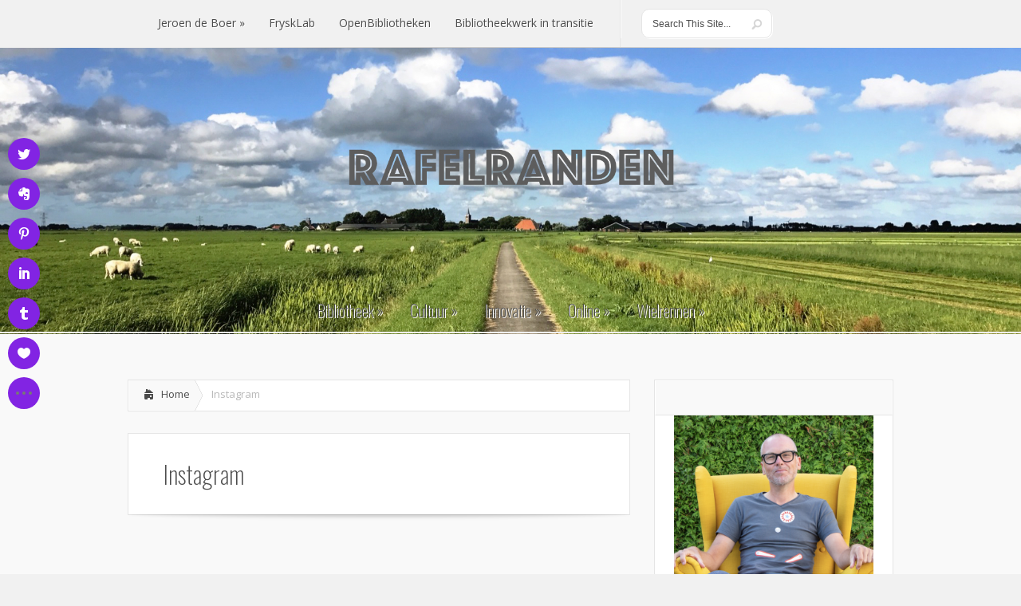

--- FILE ---
content_type: text/html; charset=UTF-8
request_url: https://jeroendeboer.net/instagram/
body_size: 11899
content:
<!DOCTYPE html>
<!--[if IE 6]>
<html id="ie6" lang="nl-NL">
<![endif]-->
<!--[if IE 7]>
<html id="ie7" lang="nl-NL">
<![endif]-->
<!--[if IE 8]>
<html id="ie8" lang="nl-NL">
<![endif]-->
<!--[if !(IE 6) | !(IE 7) | !(IE 8)  ]><!-->
<html lang="nl-NL">
<!--<![endif]-->
<head>
	<meta charset="UTF-8" />
			
	<meta http-equiv="X-UA-Compatible" content="IE=edge">
	<link rel="stylesheet" href="https://jeroendeboer.net/wp-content/themes/Lucid/style.css" type="text/css" />
	<link rel="pingback" href="https://jeroendeboer.net/xmlrpc.php" />

	<!--[if lt IE 9]>
		<script src="https://jeroendeboer.net/wp-content/themes/Lucid/js/html5.js" type="text/javascript"></script>
	<![endif]-->

	<script type="text/javascript">
		document.documentElement.className = 'js';
	</script>

	<script>var et_site_url='https://jeroendeboer.net';var et_post_id='24170';function et_core_page_resource_fallback(a,b){"undefined"===typeof b&&(b=a.sheet.cssRules&&0===a.sheet.cssRules.length);b&&(a.onerror=null,a.onload=null,a.href?a.href=et_site_url+"/?et_core_page_resource="+a.id+et_post_id:a.src&&(a.src=et_site_url+"/?et_core_page_resource="+a.id+et_post_id))}
</script><title>Instagram | Rafelranden</title>
<meta name='robots' content='max-image-preview:large' />
	<style>img:is([sizes="auto" i], [sizes^="auto," i]) { contain-intrinsic-size: 3000px 1500px }</style>
	<link rel='dns-prefetch' href='//secure.gravatar.com' />
<link rel='dns-prefetch' href='//stats.wp.com' />
<link rel='dns-prefetch' href='//fonts.googleapis.com' />
<link rel='dns-prefetch' href='//v0.wordpress.com' />
<link rel='preconnect' href='//i0.wp.com' />
<link rel="alternate" type="application/rss+xml" title="Rafelranden &raquo; feed" href="https://jeroendeboer.net/feed/" />
<link rel="alternate" type="application/rss+xml" title="Rafelranden &raquo; reacties feed" href="https://jeroendeboer.net/comments/feed/" />
<script type="text/javascript">
/* <![CDATA[ */
window._wpemojiSettings = {"baseUrl":"https:\/\/s.w.org\/images\/core\/emoji\/16.0.1\/72x72\/","ext":".png","svgUrl":"https:\/\/s.w.org\/images\/core\/emoji\/16.0.1\/svg\/","svgExt":".svg","source":{"concatemoji":"https:\/\/jeroendeboer.net\/wp-includes\/js\/wp-emoji-release.min.js?ver=6.8.3"}};
/*! This file is auto-generated */
!function(s,n){var o,i,e;function c(e){try{var t={supportTests:e,timestamp:(new Date).valueOf()};sessionStorage.setItem(o,JSON.stringify(t))}catch(e){}}function p(e,t,n){e.clearRect(0,0,e.canvas.width,e.canvas.height),e.fillText(t,0,0);var t=new Uint32Array(e.getImageData(0,0,e.canvas.width,e.canvas.height).data),a=(e.clearRect(0,0,e.canvas.width,e.canvas.height),e.fillText(n,0,0),new Uint32Array(e.getImageData(0,0,e.canvas.width,e.canvas.height).data));return t.every(function(e,t){return e===a[t]})}function u(e,t){e.clearRect(0,0,e.canvas.width,e.canvas.height),e.fillText(t,0,0);for(var n=e.getImageData(16,16,1,1),a=0;a<n.data.length;a++)if(0!==n.data[a])return!1;return!0}function f(e,t,n,a){switch(t){case"flag":return n(e,"\ud83c\udff3\ufe0f\u200d\u26a7\ufe0f","\ud83c\udff3\ufe0f\u200b\u26a7\ufe0f")?!1:!n(e,"\ud83c\udde8\ud83c\uddf6","\ud83c\udde8\u200b\ud83c\uddf6")&&!n(e,"\ud83c\udff4\udb40\udc67\udb40\udc62\udb40\udc65\udb40\udc6e\udb40\udc67\udb40\udc7f","\ud83c\udff4\u200b\udb40\udc67\u200b\udb40\udc62\u200b\udb40\udc65\u200b\udb40\udc6e\u200b\udb40\udc67\u200b\udb40\udc7f");case"emoji":return!a(e,"\ud83e\udedf")}return!1}function g(e,t,n,a){var r="undefined"!=typeof WorkerGlobalScope&&self instanceof WorkerGlobalScope?new OffscreenCanvas(300,150):s.createElement("canvas"),o=r.getContext("2d",{willReadFrequently:!0}),i=(o.textBaseline="top",o.font="600 32px Arial",{});return e.forEach(function(e){i[e]=t(o,e,n,a)}),i}function t(e){var t=s.createElement("script");t.src=e,t.defer=!0,s.head.appendChild(t)}"undefined"!=typeof Promise&&(o="wpEmojiSettingsSupports",i=["flag","emoji"],n.supports={everything:!0,everythingExceptFlag:!0},e=new Promise(function(e){s.addEventListener("DOMContentLoaded",e,{once:!0})}),new Promise(function(t){var n=function(){try{var e=JSON.parse(sessionStorage.getItem(o));if("object"==typeof e&&"number"==typeof e.timestamp&&(new Date).valueOf()<e.timestamp+604800&&"object"==typeof e.supportTests)return e.supportTests}catch(e){}return null}();if(!n){if("undefined"!=typeof Worker&&"undefined"!=typeof OffscreenCanvas&&"undefined"!=typeof URL&&URL.createObjectURL&&"undefined"!=typeof Blob)try{var e="postMessage("+g.toString()+"("+[JSON.stringify(i),f.toString(),p.toString(),u.toString()].join(",")+"));",a=new Blob([e],{type:"text/javascript"}),r=new Worker(URL.createObjectURL(a),{name:"wpTestEmojiSupports"});return void(r.onmessage=function(e){c(n=e.data),r.terminate(),t(n)})}catch(e){}c(n=g(i,f,p,u))}t(n)}).then(function(e){for(var t in e)n.supports[t]=e[t],n.supports.everything=n.supports.everything&&n.supports[t],"flag"!==t&&(n.supports.everythingExceptFlag=n.supports.everythingExceptFlag&&n.supports[t]);n.supports.everythingExceptFlag=n.supports.everythingExceptFlag&&!n.supports.flag,n.DOMReady=!1,n.readyCallback=function(){n.DOMReady=!0}}).then(function(){return e}).then(function(){var e;n.supports.everything||(n.readyCallback(),(e=n.source||{}).concatemoji?t(e.concatemoji):e.wpemoji&&e.twemoji&&(t(e.twemoji),t(e.wpemoji)))}))}((window,document),window._wpemojiSettings);
/* ]]> */
</script>
<meta content="Lucid v.2.6.14" name="generator"/><style id='wp-emoji-styles-inline-css' type='text/css'>

	img.wp-smiley, img.emoji {
		display: inline !important;
		border: none !important;
		box-shadow: none !important;
		height: 1em !important;
		width: 1em !important;
		margin: 0 0.07em !important;
		vertical-align: -0.1em !important;
		background: none !important;
		padding: 0 !important;
	}
</style>
<link rel='stylesheet' id='wp-block-library-css' href='https://jeroendeboer.net/wp-includes/css/dist/block-library/style.min.css?ver=6.8.3' type='text/css' media='all' />
<style id='classic-theme-styles-inline-css' type='text/css'>
/*! This file is auto-generated */
.wp-block-button__link{color:#fff;background-color:#32373c;border-radius:9999px;box-shadow:none;text-decoration:none;padding:calc(.667em + 2px) calc(1.333em + 2px);font-size:1.125em}.wp-block-file__button{background:#32373c;color:#fff;text-decoration:none}
</style>
<link rel='stylesheet' id='mediaelement-css' href='https://jeroendeboer.net/wp-includes/js/mediaelement/mediaelementplayer-legacy.min.css?ver=4.2.17' type='text/css' media='all' />
<link rel='stylesheet' id='wp-mediaelement-css' href='https://jeroendeboer.net/wp-includes/js/mediaelement/wp-mediaelement.min.css?ver=6.8.3' type='text/css' media='all' />
<style id='jetpack-sharing-buttons-style-inline-css' type='text/css'>
.jetpack-sharing-buttons__services-list{display:flex;flex-direction:row;flex-wrap:wrap;gap:0;list-style-type:none;margin:5px;padding:0}.jetpack-sharing-buttons__services-list.has-small-icon-size{font-size:12px}.jetpack-sharing-buttons__services-list.has-normal-icon-size{font-size:16px}.jetpack-sharing-buttons__services-list.has-large-icon-size{font-size:24px}.jetpack-sharing-buttons__services-list.has-huge-icon-size{font-size:36px}@media print{.jetpack-sharing-buttons__services-list{display:none!important}}.editor-styles-wrapper .wp-block-jetpack-sharing-buttons{gap:0;padding-inline-start:0}ul.jetpack-sharing-buttons__services-list.has-background{padding:1.25em 2.375em}
</style>
<style id='global-styles-inline-css' type='text/css'>
:root{--wp--preset--aspect-ratio--square: 1;--wp--preset--aspect-ratio--4-3: 4/3;--wp--preset--aspect-ratio--3-4: 3/4;--wp--preset--aspect-ratio--3-2: 3/2;--wp--preset--aspect-ratio--2-3: 2/3;--wp--preset--aspect-ratio--16-9: 16/9;--wp--preset--aspect-ratio--9-16: 9/16;--wp--preset--color--black: #000000;--wp--preset--color--cyan-bluish-gray: #abb8c3;--wp--preset--color--white: #ffffff;--wp--preset--color--pale-pink: #f78da7;--wp--preset--color--vivid-red: #cf2e2e;--wp--preset--color--luminous-vivid-orange: #ff6900;--wp--preset--color--luminous-vivid-amber: #fcb900;--wp--preset--color--light-green-cyan: #7bdcb5;--wp--preset--color--vivid-green-cyan: #00d084;--wp--preset--color--pale-cyan-blue: #8ed1fc;--wp--preset--color--vivid-cyan-blue: #0693e3;--wp--preset--color--vivid-purple: #9b51e0;--wp--preset--gradient--vivid-cyan-blue-to-vivid-purple: linear-gradient(135deg,rgba(6,147,227,1) 0%,rgb(155,81,224) 100%);--wp--preset--gradient--light-green-cyan-to-vivid-green-cyan: linear-gradient(135deg,rgb(122,220,180) 0%,rgb(0,208,130) 100%);--wp--preset--gradient--luminous-vivid-amber-to-luminous-vivid-orange: linear-gradient(135deg,rgba(252,185,0,1) 0%,rgba(255,105,0,1) 100%);--wp--preset--gradient--luminous-vivid-orange-to-vivid-red: linear-gradient(135deg,rgba(255,105,0,1) 0%,rgb(207,46,46) 100%);--wp--preset--gradient--very-light-gray-to-cyan-bluish-gray: linear-gradient(135deg,rgb(238,238,238) 0%,rgb(169,184,195) 100%);--wp--preset--gradient--cool-to-warm-spectrum: linear-gradient(135deg,rgb(74,234,220) 0%,rgb(151,120,209) 20%,rgb(207,42,186) 40%,rgb(238,44,130) 60%,rgb(251,105,98) 80%,rgb(254,248,76) 100%);--wp--preset--gradient--blush-light-purple: linear-gradient(135deg,rgb(255,206,236) 0%,rgb(152,150,240) 100%);--wp--preset--gradient--blush-bordeaux: linear-gradient(135deg,rgb(254,205,165) 0%,rgb(254,45,45) 50%,rgb(107,0,62) 100%);--wp--preset--gradient--luminous-dusk: linear-gradient(135deg,rgb(255,203,112) 0%,rgb(199,81,192) 50%,rgb(65,88,208) 100%);--wp--preset--gradient--pale-ocean: linear-gradient(135deg,rgb(255,245,203) 0%,rgb(182,227,212) 50%,rgb(51,167,181) 100%);--wp--preset--gradient--electric-grass: linear-gradient(135deg,rgb(202,248,128) 0%,rgb(113,206,126) 100%);--wp--preset--gradient--midnight: linear-gradient(135deg,rgb(2,3,129) 0%,rgb(40,116,252) 100%);--wp--preset--font-size--small: 13px;--wp--preset--font-size--medium: 20px;--wp--preset--font-size--large: 36px;--wp--preset--font-size--x-large: 42px;--wp--preset--spacing--20: 0.44rem;--wp--preset--spacing--30: 0.67rem;--wp--preset--spacing--40: 1rem;--wp--preset--spacing--50: 1.5rem;--wp--preset--spacing--60: 2.25rem;--wp--preset--spacing--70: 3.38rem;--wp--preset--spacing--80: 5.06rem;--wp--preset--shadow--natural: 6px 6px 9px rgba(0, 0, 0, 0.2);--wp--preset--shadow--deep: 12px 12px 50px rgba(0, 0, 0, 0.4);--wp--preset--shadow--sharp: 6px 6px 0px rgba(0, 0, 0, 0.2);--wp--preset--shadow--outlined: 6px 6px 0px -3px rgba(255, 255, 255, 1), 6px 6px rgba(0, 0, 0, 1);--wp--preset--shadow--crisp: 6px 6px 0px rgba(0, 0, 0, 1);}:where(.is-layout-flex){gap: 0.5em;}:where(.is-layout-grid){gap: 0.5em;}body .is-layout-flex{display: flex;}.is-layout-flex{flex-wrap: wrap;align-items: center;}.is-layout-flex > :is(*, div){margin: 0;}body .is-layout-grid{display: grid;}.is-layout-grid > :is(*, div){margin: 0;}:where(.wp-block-columns.is-layout-flex){gap: 2em;}:where(.wp-block-columns.is-layout-grid){gap: 2em;}:where(.wp-block-post-template.is-layout-flex){gap: 1.25em;}:where(.wp-block-post-template.is-layout-grid){gap: 1.25em;}.has-black-color{color: var(--wp--preset--color--black) !important;}.has-cyan-bluish-gray-color{color: var(--wp--preset--color--cyan-bluish-gray) !important;}.has-white-color{color: var(--wp--preset--color--white) !important;}.has-pale-pink-color{color: var(--wp--preset--color--pale-pink) !important;}.has-vivid-red-color{color: var(--wp--preset--color--vivid-red) !important;}.has-luminous-vivid-orange-color{color: var(--wp--preset--color--luminous-vivid-orange) !important;}.has-luminous-vivid-amber-color{color: var(--wp--preset--color--luminous-vivid-amber) !important;}.has-light-green-cyan-color{color: var(--wp--preset--color--light-green-cyan) !important;}.has-vivid-green-cyan-color{color: var(--wp--preset--color--vivid-green-cyan) !important;}.has-pale-cyan-blue-color{color: var(--wp--preset--color--pale-cyan-blue) !important;}.has-vivid-cyan-blue-color{color: var(--wp--preset--color--vivid-cyan-blue) !important;}.has-vivid-purple-color{color: var(--wp--preset--color--vivid-purple) !important;}.has-black-background-color{background-color: var(--wp--preset--color--black) !important;}.has-cyan-bluish-gray-background-color{background-color: var(--wp--preset--color--cyan-bluish-gray) !important;}.has-white-background-color{background-color: var(--wp--preset--color--white) !important;}.has-pale-pink-background-color{background-color: var(--wp--preset--color--pale-pink) !important;}.has-vivid-red-background-color{background-color: var(--wp--preset--color--vivid-red) !important;}.has-luminous-vivid-orange-background-color{background-color: var(--wp--preset--color--luminous-vivid-orange) !important;}.has-luminous-vivid-amber-background-color{background-color: var(--wp--preset--color--luminous-vivid-amber) !important;}.has-light-green-cyan-background-color{background-color: var(--wp--preset--color--light-green-cyan) !important;}.has-vivid-green-cyan-background-color{background-color: var(--wp--preset--color--vivid-green-cyan) !important;}.has-pale-cyan-blue-background-color{background-color: var(--wp--preset--color--pale-cyan-blue) !important;}.has-vivid-cyan-blue-background-color{background-color: var(--wp--preset--color--vivid-cyan-blue) !important;}.has-vivid-purple-background-color{background-color: var(--wp--preset--color--vivid-purple) !important;}.has-black-border-color{border-color: var(--wp--preset--color--black) !important;}.has-cyan-bluish-gray-border-color{border-color: var(--wp--preset--color--cyan-bluish-gray) !important;}.has-white-border-color{border-color: var(--wp--preset--color--white) !important;}.has-pale-pink-border-color{border-color: var(--wp--preset--color--pale-pink) !important;}.has-vivid-red-border-color{border-color: var(--wp--preset--color--vivid-red) !important;}.has-luminous-vivid-orange-border-color{border-color: var(--wp--preset--color--luminous-vivid-orange) !important;}.has-luminous-vivid-amber-border-color{border-color: var(--wp--preset--color--luminous-vivid-amber) !important;}.has-light-green-cyan-border-color{border-color: var(--wp--preset--color--light-green-cyan) !important;}.has-vivid-green-cyan-border-color{border-color: var(--wp--preset--color--vivid-green-cyan) !important;}.has-pale-cyan-blue-border-color{border-color: var(--wp--preset--color--pale-cyan-blue) !important;}.has-vivid-cyan-blue-border-color{border-color: var(--wp--preset--color--vivid-cyan-blue) !important;}.has-vivid-purple-border-color{border-color: var(--wp--preset--color--vivid-purple) !important;}.has-vivid-cyan-blue-to-vivid-purple-gradient-background{background: var(--wp--preset--gradient--vivid-cyan-blue-to-vivid-purple) !important;}.has-light-green-cyan-to-vivid-green-cyan-gradient-background{background: var(--wp--preset--gradient--light-green-cyan-to-vivid-green-cyan) !important;}.has-luminous-vivid-amber-to-luminous-vivid-orange-gradient-background{background: var(--wp--preset--gradient--luminous-vivid-amber-to-luminous-vivid-orange) !important;}.has-luminous-vivid-orange-to-vivid-red-gradient-background{background: var(--wp--preset--gradient--luminous-vivid-orange-to-vivid-red) !important;}.has-very-light-gray-to-cyan-bluish-gray-gradient-background{background: var(--wp--preset--gradient--very-light-gray-to-cyan-bluish-gray) !important;}.has-cool-to-warm-spectrum-gradient-background{background: var(--wp--preset--gradient--cool-to-warm-spectrum) !important;}.has-blush-light-purple-gradient-background{background: var(--wp--preset--gradient--blush-light-purple) !important;}.has-blush-bordeaux-gradient-background{background: var(--wp--preset--gradient--blush-bordeaux) !important;}.has-luminous-dusk-gradient-background{background: var(--wp--preset--gradient--luminous-dusk) !important;}.has-pale-ocean-gradient-background{background: var(--wp--preset--gradient--pale-ocean) !important;}.has-electric-grass-gradient-background{background: var(--wp--preset--gradient--electric-grass) !important;}.has-midnight-gradient-background{background: var(--wp--preset--gradient--midnight) !important;}.has-small-font-size{font-size: var(--wp--preset--font-size--small) !important;}.has-medium-font-size{font-size: var(--wp--preset--font-size--medium) !important;}.has-large-font-size{font-size: var(--wp--preset--font-size--large) !important;}.has-x-large-font-size{font-size: var(--wp--preset--font-size--x-large) !important;}
:where(.wp-block-post-template.is-layout-flex){gap: 1.25em;}:where(.wp-block-post-template.is-layout-grid){gap: 1.25em;}
:where(.wp-block-columns.is-layout-flex){gap: 2em;}:where(.wp-block-columns.is-layout-grid){gap: 2em;}
:root :where(.wp-block-pullquote){font-size: 1.5em;line-height: 1.6;}
</style>
<link rel='stylesheet' id='et_monarch-css-css' href='https://jeroendeboer.net/wp-content/plugins/monarch/css/style.css?ver=1.4.14' type='text/css' media='all' />
<link rel='stylesheet' id='et-gf-open-sans-css' href='https://fonts.googleapis.com/css?family=Open+Sans:400,700' type='text/css' media='all' />
<link rel='stylesheet' id='et-gf-oswald-css' href='https://fonts.googleapis.com/css?family=Oswald:200,300,regular,500,600,700&#038;subset=latin,latin-ext' type='text/css' media='all' />
<link rel='stylesheet' id='google_font_open_sans-css' href='//fonts.googleapis.com/css?family=Open+Sans%3A400%2C700%2C300&#038;ver=6.8.3' type='text/css' media='all' />
<link rel='stylesheet' id='google_font_open_sans_condensed-css' href='//fonts.googleapis.com/css?family=Open+Sans+Condensed%3A300%2C700&#038;ver=6.8.3' type='text/css' media='all' />
<link rel='stylesheet' id='jetpack-subscriptions-css' href='https://jeroendeboer.net/wp-content/plugins/jetpack/_inc/build/subscriptions/subscriptions.min.css?ver=15.4' type='text/css' media='all' />
<link rel='stylesheet' id='et-shortcodes-css-css' href='https://jeroendeboer.net/wp-content/themes/Lucid/epanel/shortcodes/css/shortcodes-legacy.css?ver=2.6.14' type='text/css' media='all' />
<link rel='stylesheet' id='et-shortcodes-responsive-css-css' href='https://jeroendeboer.net/wp-content/themes/Lucid/epanel/shortcodes/css/shortcodes_responsive.css?ver=2.6.14' type='text/css' media='all' />
<link rel='stylesheet' id='magnific_popup-css' href='https://jeroendeboer.net/wp-content/themes/Lucid/includes/page_templates/js/magnific_popup/magnific_popup.css?ver=1.3.4' type='text/css' media='screen' />
<link rel='stylesheet' id='et_page_templates-css' href='https://jeroendeboer.net/wp-content/themes/Lucid/includes/page_templates/page_templates.css?ver=1.8' type='text/css' media='screen' />
<script type="text/javascript" src="https://jeroendeboer.net/wp-includes/js/jquery/jquery.min.js?ver=3.7.1" id="jquery-core-js"></script>
<script type="text/javascript" src="https://jeroendeboer.net/wp-includes/js/jquery/jquery-migrate.min.js?ver=3.4.1" id="jquery-migrate-js"></script>
<link rel="https://api.w.org/" href="https://jeroendeboer.net/wp-json/" /><link rel="alternate" title="JSON" type="application/json" href="https://jeroendeboer.net/wp-json/wp/v2/pages/24170" /><link rel="EditURI" type="application/rsd+xml" title="RSD" href="https://jeroendeboer.net/xmlrpc.php?rsd" />
<meta name="generator" content="WordPress 6.8.3" />
<link rel="canonical" href="https://jeroendeboer.net/instagram/" />
<link rel='shortlink' href='https://wp.me/P1vQiM-6hQ' />
<link rel="alternate" title="oEmbed (JSON)" type="application/json+oembed" href="https://jeroendeboer.net/wp-json/oembed/1.0/embed?url=https%3A%2F%2Fjeroendeboer.net%2Finstagram%2F" />
<link rel="alternate" title="oEmbed (XML)" type="text/xml+oembed" href="https://jeroendeboer.net/wp-json/oembed/1.0/embed?url=https%3A%2F%2Fjeroendeboer.net%2Finstagram%2F&#038;format=xml" />
<script type="text/javascript">
(function(url){
	if(/(?:Chrome\/26\.0\.1410\.63 Safari\/537\.31|WordfenceTestMonBot)/.test(navigator.userAgent)){ return; }
	var addEvent = function(evt, handler) {
		if (window.addEventListener) {
			document.addEventListener(evt, handler, false);
		} else if (window.attachEvent) {
			document.attachEvent('on' + evt, handler);
		}
	};
	var removeEvent = function(evt, handler) {
		if (window.removeEventListener) {
			document.removeEventListener(evt, handler, false);
		} else if (window.detachEvent) {
			document.detachEvent('on' + evt, handler);
		}
	};
	var evts = 'contextmenu dblclick drag dragend dragenter dragleave dragover dragstart drop keydown keypress keyup mousedown mousemove mouseout mouseover mouseup mousewheel scroll'.split(' ');
	var logHuman = function() {
		if (window.wfLogHumanRan) { return; }
		window.wfLogHumanRan = true;
		var wfscr = document.createElement('script');
		wfscr.type = 'text/javascript';
		wfscr.async = true;
		wfscr.src = url + '&r=' + Math.random();
		(document.getElementsByTagName('head')[0]||document.getElementsByTagName('body')[0]).appendChild(wfscr);
		for (var i = 0; i < evts.length; i++) {
			removeEvent(evts[i], logHuman);
		}
	};
	for (var i = 0; i < evts.length; i++) {
		addEvent(evts[i], logHuman);
	}
})('//jeroendeboer.net/?wordfence_lh=1&hid=F0BFC5D1FE51BD186119C4BBDB8340CA');
</script>	<style>img#wpstats{display:none}</style>
		<style type="text/css" id="et-social-custom-css">
				.et_monarch .et_social_sidebar_networks li, .et_monarch .et_social_mobile li { background: #8224e3; } .et_monarch .et_social_sidebar_networks .et_social_icons_container li:hover, .et_monarch .et_social_mobile .et_social_icons_container li:hover { background: #000000 !important; } .et_social_sidebar_border li { border-color: #000000 !important; } .et_monarch .widget_monarchwidget .et_social_networks ul li, .et_monarch .widget_monarchwidget.et_social_circle li i { background: #8224e3 !important; } .et_monarch .widget_monarchwidget.et_social_rounded .et_social_icons_container li:hover, .et_monarch .widget_monarchwidget.et_social_rectangle .et_social_icons_container li:hover, .et_monarch .widget_monarchwidget.et_social_circle .et_social_icons_container li:hover i.et_social_icon { background: #000000 !important; } 
			</style><link rel="preload" href="https://jeroendeboer.net/wp-content/plugins/monarch/core/admin/fonts/modules.ttf" as="font" crossorigin="anonymous">		<style>
		h1, h2, h3, h4, h5, h6 { font-family: 'Oswald', Helvetica, Arial, Lucida, sans-serif; }body { font-family: 'Open Sans', Helvetica, Arial, Lucida, sans-serif; }		</style>
	<link rel="shortcut icon" href="http://jeroendeboer.net/wp-content/uploads/2012/09/jeroen-de-boer-IP-700x729.jpg" /><meta name="viewport" content="width=device-width, initial-scale=1.0, maximum-scale=1.0, user-scalable=0" /><style>
		#featured .flex-direction-nav a:hover, #video-slider-section .flex-direction-nav a:hover { background-color: #de3ef7; }
			#featured_section .active-slide .post-meta, #featured_section .switcher_hover .post-meta, .et_tab_link_hover .post-meta { background: #c30df0; }
			h3.main-title { background-color: #c30df0; -moz-box-shadow: inset 0 0 10px rgba(171,11,210,0.1); -webkit-box-shadow: inset 0 0 10px rgba(171,11,210,0.1); box-shadow: inset 0 0 10px rgba(171,11,210,0.1); border: 1px solid #ab0bd2; }
				.widget li { background: url(https://jeroendeboer.net/wp-content/themes/Lucid/images/widget-purple-bullet.png) no-repeat 24px 24px; }
				.footer-widget li { background: url(https://jeroendeboer.net/wp-content/themes/Lucid/images/widget-purple-bullet.png) no-repeat 0 4px; }
				.et_mobile_menu li a { background-image: url(https://jeroendeboer.net/wp-content/themes/Lucid/images/widget-purple-bullet.png); }
		a { color: #c30df0; }
		.et_video_play { background-color: #c30df0; }
		#second-menu > ul > li > a:hover { background-color: #c30df0; -moz-box-shadow: inset 0 0 10px rgba(0,0,0,0.3); -webkit-box-shadow: inset 0 0 10px rgba(0,0,0,0.3); box-shadow: inset 0 0 10px rgba(0,0,0,0.3); }
		#second-menu ul ul li a:hover { background-color: #cd29f6; }
		#second-menu ul.nav li ul { background: #c30df0; }
		#second-menu ul ul li a { border-top: 1px solid #cd29f6; }
		</style><style type="text/css" id="custom-background-css">
body.custom-background { background-color: #ffa400; }
</style>
	
<!-- Jetpack Open Graph Tags -->
<meta property="og:type" content="article" />
<meta property="og:title" content="Instagram" />
<meta property="og:url" content="https://jeroendeboer.net/instagram/" />
<meta property="og:description" content="Bezoek het bericht voor meer." />
<meta property="article:published_time" content="2020-05-03T15:09:18+00:00" />
<meta property="article:modified_time" content="2020-05-03T15:09:20+00:00" />
<meta property="og:site_name" content="Rafelranden" />
<meta property="og:image" content="https://s0.wp.com/i/blank.jpg" />
<meta property="og:image:width" content="200" />
<meta property="og:image:height" content="200" />
<meta property="og:image:alt" content="" />
<meta property="og:locale" content="nl_NL" />
<meta name="twitter:site" content="@jtdeboer" />
<meta name="twitter:text:title" content="Instagram" />
<meta name="twitter:card" content="summary" />
<meta name="twitter:description" content="Bezoek het bericht voor meer." />

<!-- End Jetpack Open Graph Tags -->
<script type="application/javascript">
(function($) {
$(document).ready(function() {
$('.blog #recent-articles .et_pb_section').each(function(){
$(this).wrap('<div id="et_builder_outer_content"></div>');
});
});
})(jQuery)
</script> <link rel="stylesheet" id="et-customizer-global-cached-inline-styles" href="https://jeroendeboer.net/wp-content/et-cache/global/et-customizer-global-17673817995089.min.css" onerror="et_core_page_resource_fallback(this, true)" onload="et_core_page_resource_fallback(this)" /></head>
<body class="wp-singular page-template-default page page-id-24170 custom-background wp-theme-Lucid et_monarch et_includes_sidebar">
		<header id="main-header">
		<div class="container clearfix">
			<a href="#" class="mobile_nav closed">Pages Menu<span></span></a>			<nav id="top-menu">
				<ul id="menu-rafelranden" class="nav et_disable_top_tier"><li id="menu-item-13768" class="menu-item menu-item-type-post_type menu-item-object-page menu-item-has-children menu-item-13768"><a href="https://jeroendeboer.net/over-mij/">Jeroen de Boer</a>
<ul class="sub-menu">
	<li id="menu-item-15574" class="menu-item menu-item-type-custom menu-item-object-custom menu-item-15574"><a href="http://jeroendeboer.net/over-mij/">Over Jeroen</a></li>
	<li id="menu-item-15475" class="menu-item menu-item-type-post_type menu-item-object-page menu-item-15475"><a href="https://jeroendeboer.net/presentaties/">Presentaties</a></li>
	<li id="menu-item-15477" class="menu-item menu-item-type-post_type menu-item-object-page menu-item-15477"><a href="https://jeroendeboer.net/workshops/">Workshops</a></li>
	<li id="menu-item-22176" class="menu-item menu-item-type-post_type menu-item-object-page menu-item-22176"><a href="https://jeroendeboer.net/publicaties/">Publicaties</a></li>
	<li id="menu-item-22180" class="menu-item menu-item-type-post_type menu-item-object-page menu-item-22180"><a href="https://jeroendeboer.net/onderscheidingen/">Onderscheidingen</a></li>
	<li id="menu-item-23607" class="menu-item menu-item-type-post_type menu-item-object-page menu-item-privacy-policy menu-item-23607"><a rel="privacy-policy" href="https://jeroendeboer.net/privacybeleid/">Privacybeleid</a></li>
	<li id="menu-item-13781" class="menu-item menu-item-type-post_type menu-item-object-page menu-item-13781"><a href="https://jeroendeboer.net/over-rafelranden/">Rafelranden?</a></li>
</ul>
</li>
<li id="menu-item-20151" class="menu-item menu-item-type-post_type menu-item-object-page menu-item-20151"><a href="https://jeroendeboer.net/frysklab/">FryskLab</a></li>
<li id="menu-item-13762" class="menu-item menu-item-type-post_type menu-item-object-page menu-item-13762"><a href="https://jeroendeboer.net/openbibliotheken/">OpenBibliotheken</a></li>
<li id="menu-item-19485" class="menu-item menu-item-type-post_type menu-item-object-page menu-item-19485"><a href="https://jeroendeboer.net/bibliotheekwerk-in-transitie/">Bibliotheekwerk in transitie</a></li>
</ul>			</nav>

			
			<div id="search">
				<div id="search-form">
					<form method="get" id="searchform" action="https://jeroendeboer.net//">
						<input type="text" value="Search This Site..." name="s" id="searchinput" />
						<input type="image" alt="Submit" src="https://jeroendeboer.net/wp-content/themes/Lucid/images/search_btn.png" id="searchsubmit" />
					</form>
				</div> <!-- end #search-form -->
			</div> <!-- end #search -->
		</div> <!-- end .container -->
	</header> <!-- end #main-header -->

	
	<div class="container">
		<div id="logo-area">
			<a href="https://jeroendeboer.net/">
								<img src="http://jeroendeboer.net/wp-content/uploads/2017/08/wolkenlogo2017-MET-TITEL-1.jpg" alt="Rafelranden" id="logo"/>
			</a>

					</div>
	</div> <!-- end .container -->
	<div id="secondary-menu">
		<div class="container">
			<a href="#" class="mobile_nav closed">Categories Menu<span></span></a>			<nav id="second-menu" class="clearfix">
				<ul id="menu-menu" class="nav et_disable_top_tier"><li id="menu-item-13701" class="menu-item menu-item-type-taxonomy menu-item-object-category menu-item-has-children menu-item-13701"><a href="https://jeroendeboer.net/category/bibliotheek-2/">Bibliotheek</a>
<ul class="sub-menu">
	<li id="menu-item-13908" class="menu-item menu-item-type-taxonomy menu-item-object-category menu-item-13908"><a href="https://jeroendeboer.net/category/bibliotheek-2/">Bibliotheek</a></li>
	<li id="menu-item-13909" class="menu-item menu-item-type-taxonomy menu-item-object-category menu-item-13909"><a href="https://jeroendeboer.net/category/innovatie-2/">Innovatie</a></li>
	<li id="menu-item-13702" class="menu-item menu-item-type-taxonomy menu-item-object-category menu-item-13702"><a href="https://jeroendeboer.net/category/bibliotheek-2/boeken-2/">Boeken</a></li>
	<li id="menu-item-13703" class="menu-item menu-item-type-taxonomy menu-item-object-category menu-item-13703"><a href="https://jeroendeboer.net/category/bibliotheek-2/mediawijsheid-2/">Mediawijsheid</a></li>
</ul>
</li>
<li id="menu-item-13706" class="menu-item menu-item-type-taxonomy menu-item-object-category menu-item-has-children menu-item-13706"><a href="https://jeroendeboer.net/category/cultuur-2/">Cultuur</a>
<ul class="sub-menu">
	<li id="menu-item-13707" class="menu-item menu-item-type-taxonomy menu-item-object-category menu-item-13707"><a href="https://jeroendeboer.net/category/cultuur-2/design-2/">Design</a></li>
	<li id="menu-item-13708" class="menu-item menu-item-type-taxonomy menu-item-object-category menu-item-13708"><a href="https://jeroendeboer.net/category/cultuur-2/kunst-cultuur/">Kunst &#038; Cultuur</a></li>
	<li id="menu-item-13709" class="menu-item menu-item-type-taxonomy menu-item-object-category menu-item-13709"><a href="https://jeroendeboer.net/category/cultuur-2/muziek-2/">Muziek</a></li>
	<li id="menu-item-13710" class="menu-item menu-item-type-taxonomy menu-item-object-category menu-item-13710"><a href="https://jeroendeboer.net/category/cultuur-2/radio-2/">Radio</a></li>
</ul>
</li>
<li id="menu-item-13711" class="menu-item menu-item-type-taxonomy menu-item-object-category menu-item-has-children menu-item-13711"><a href="https://jeroendeboer.net/category/innovatie-2/">Innovatie</a>
<ul class="sub-menu">
	<li id="menu-item-13714" class="menu-item menu-item-type-taxonomy menu-item-object-category menu-item-has-children menu-item-13714"><a href="https://jeroendeboer.net/category/open/">Open</a>
	<ul class="sub-menu">
		<li id="menu-item-13715" class="menu-item menu-item-type-taxonomy menu-item-object-category menu-item-13715"><a href="https://jeroendeboer.net/category/open/open-access-2/">Open Access</a></li>
		<li id="menu-item-13716" class="menu-item menu-item-type-taxonomy menu-item-object-category menu-item-13716"><a href="https://jeroendeboer.net/category/open/opensource/">Open Source</a></li>
		<li id="menu-item-13717" class="menu-item menu-item-type-taxonomy menu-item-object-category menu-item-13717"><a href="https://jeroendeboer.net/category/open/openstandaarden/">Open Standaarden</a></li>
		<li id="menu-item-13718" class="menu-item menu-item-type-taxonomy menu-item-object-category menu-item-13718"><a href="https://jeroendeboer.net/category/open/openbibliotheken/">OpenBibliotheken</a></li>
	</ul>
</li>
	<li id="menu-item-13700" class="menu-item menu-item-type-taxonomy menu-item-object-category menu-item-13700"><a href="https://jeroendeboer.net/category/auteursrecht-2/">Auteursrecht</a></li>
	<li id="menu-item-13713" class="menu-item menu-item-type-taxonomy menu-item-object-category menu-item-13713"><a href="https://jeroendeboer.net/category/innovatie-2/technologie/">Technologie</a></li>
	<li id="menu-item-13712" class="menu-item menu-item-type-taxonomy menu-item-object-category menu-item-13712"><a href="https://jeroendeboer.net/category/innovatie-2/internet-2/">Internet</a></li>
</ul>
</li>
<li id="menu-item-13721" class="menu-item menu-item-type-taxonomy menu-item-object-category menu-item-has-children menu-item-13721"><a href="https://jeroendeboer.net/category/social/">Online</a>
<ul class="sub-menu">
	<li id="menu-item-13724" class="menu-item menu-item-type-taxonomy menu-item-object-category menu-item-13724"><a href="https://jeroendeboer.net/category/web-2/">Web</a></li>
	<li id="menu-item-13725" class="menu-item menu-item-type-taxonomy menu-item-object-category menu-item-13725"><a href="https://jeroendeboer.net/category/web-2/netneutraliteit-2/">Netneutraliteit</a></li>
	<li id="menu-item-13722" class="menu-item menu-item-type-taxonomy menu-item-object-category menu-item-13722"><a href="https://jeroendeboer.net/category/social/privacy-2/">Privacy</a></li>
	<li id="menu-item-13723" class="menu-item menu-item-type-taxonomy menu-item-object-category menu-item-13723"><a href="https://jeroendeboer.net/category/social/social-media-2/">Social Media</a></li>
</ul>
</li>
<li id="menu-item-13726" class="menu-item menu-item-type-taxonomy menu-item-object-category menu-item-has-children menu-item-13726"><a href="https://jeroendeboer.net/category/wielrennen-2/">Wielrennen</a>
<ul class="sub-menu">
	<li id="menu-item-23429" class="menu-item menu-item-type-taxonomy menu-item-object-category menu-item-23429"><a href="https://jeroendeboer.net/category/giro-di-kika/">Giro di Kika</a></li>
	<li id="menu-item-23430" class="menu-item menu-item-type-taxonomy menu-item-object-category menu-item-23430"><a href="https://jeroendeboer.net/category/tour-for-life/">Tour for Life</a></li>
</ul>
</li>
</ul>			</nav>
		</div> <!-- end .container -->
	</div> <!-- end #secondary-menu -->
	<div id="main-area">
		<div class="container">
<div id="content-area" class="clearfix">
	<div id="left-area">
		<div id="breadcrumbs" class="clearfix">
					<a href="https://jeroendeboer.net" class="breadcrumbs_home">Home</a> <span class="raquo">&raquo;</span>

									Instagram					</div> <!-- end #breadcrumbs -->			<article id="post-24170" class="entry clearfix post-24170 page type-page status-publish hentry">
				
		<div class="post_content clearfix">
			<h1 class="title">Instagram</h1>

											</div> 	<!-- end .post_content -->
	</article> <!-- end .entry -->
		<!-- You can start editing here. -->

<section id="comment-wrap">
		   <div id="comment-section" class="nocomments">
		  			 <!-- If comments are closed. -->

		  	   </div>
		
	
</section>	</div> <!-- end #left-area -->

		<div id="sidebar">
		<div id="grofile-2" class="widget widget-grofile grofile"><h4 class="widgettitle"> </h4>			<img
				src="https://0.gravatar.com/avatar/595ff6aa2dd23d0b863f36ddacaec08b?s=320"
				srcset="https://0.gravatar.com/avatar/595ff6aa2dd23d0b863f36ddacaec08b?s=320 1x, https://0.gravatar.com/avatar/595ff6aa2dd23d0b863f36ddacaec08b?s=480 1.5x, https://0.gravatar.com/avatar/595ff6aa2dd23d0b863f36ddacaec08b?s=640 2x, https://0.gravatar.com/avatar/595ff6aa2dd23d0b863f36ddacaec08b?s=960 3x, https://0.gravatar.com/avatar/595ff6aa2dd23d0b863f36ddacaec08b?s=1280 4x"
				class="grofile-thumbnail no-grav"
				alt="Jeroen de Boer"
				loading="lazy" />
			<div class="grofile-meta">
				<h4><a href="https://gravatar.com/muziekbibliotheek">Jeroen de Boer</a></h4>
				<p>Adviseur digitaal burgerschap bij KB nationale bibliotheek en lid van het programmateam van het programma digitaal burgerschap. Mede-auteur van het AI Kookboek.

Werkte o.a. aan Open Bibliotheek Badges, Data Detox Kit, The Glass Room expo, What The Future Wants en FryskLab. Op Eén Na Beste Bibliothecaris van Nederland 2015.

Amateurwielrenner, drummer en muziekfanaat.  TEDx-spreker.</p>
			</div>

			
			<p><a href="https://gravatar.com/muziekbibliotheek" class="grofile-full-link">
				Bekijk volledig profiel &rarr;			</a></p>

			</div> <!-- end .widget --><div id="twitter_timeline-2" class="widget widget_twitter_timeline"><h4 class="widgettitle">Volg me op Twitter</h4><a class="twitter-timeline" data-theme="light" data-border-color="#e8e8e8" data-tweet-limit="3" data-lang="NL" data-partner="jetpack" href="https://twitter.com/jtdeboer" href="https://twitter.com/jtdeboer">Mijn tweets</a></div> <!-- end .widget --><div id="ayb_posts-2" class="widget ayb_posts"><h4 class="widgettitle">Vandaag, een jaar geleden</h4><ul><li><span class="ayb_date">2025-01-21</span><span class="ayb_notfound"> No articles on this date.</span></li></ul></div> <!-- end .widget --><div id="text-10" class="widget widget_text"><h4 class="widgettitle">Fietsen</h4>			<div class="textwidget"><iframe height='454' width='260' frameborder='0' allowtransparency='true' scrolling='no' src='http://www.strava.com/athletes/2650261/latest-rides/76f77a9115c8cb554422076ae1fc2719db434d49'></iframe></div>
		</div> <!-- end .widget --><div id="monarchwidget-2" class="widget widget_monarchwidget"><h4 class="widgettitle">Volgen</h4><div class="et_social_networks et_social_autowidth et_social_slide et_social_circle et_social_top et_social_withtotalcount et_social_mobile_on et_social_outer_dark widget_monarchwidget">
					
					<div class="et_social_totalcount">
						<span class="et_social_totalcount_count et_social_follow_total"></span>
						<span class="et_social_totalcount_label">Follows</span>
					</div>
					<ul class="et_social_icons_container"><li class="et_social_twitter">
						<a href="http://www.twitter.com" class="et_social_follow" data-social_name="twitter" data-social_type="follow" data-post_id="24170" target="_blank">
							<i class="et_social_icon et_social_icon_twitter"></i>
							
							<span class="et_social_overlay"></span>
						</a>
					</li><li class="et_social_linkedin">
						<a href="https://www.linkedin.com/in/jtdeboer/" class="et_social_follow" data-social_name="linkedin" data-social_type="follow" data-post_id="24170" target="_blank">
							<i class="et_social_icon et_social_icon_linkedin"></i>
							
							<span class="et_social_overlay"></span>
						</a>
					</li><li class="et_social_spotify">
						<a href="https://open.spotify.com/user/jeroendeboer" class="et_social_follow" data-social_name="spotify" data-social_type="follow" data-post_id="24170" target="_blank">
							<i class="et_social_icon et_social_icon_spotify"></i>
							
							<span class="et_social_overlay"></span>
						</a>
					</li></ul>
				</div></div> <!-- end .widget --><div id="blog_subscription-3" class="widget widget_blog_subscription jetpack_subscription_widget"><h4 class="widgettitle">Abonneer je op dit Blog via E-mail</h4>
			<div class="wp-block-jetpack-subscriptions__container">
			<form action="#" method="post" accept-charset="utf-8" id="subscribe-blog-blog_subscription-3"
				data-blog="22365556"
				data-post_access_level="everybody" >
									<div id="subscribe-text"><p>Vul je emailadres in om in te schrijven op deze blog en emailmeldingen te ontvangen van nieuwe berichten.</p>
</div>
										<p id="subscribe-email">
						<label id="jetpack-subscribe-label"
							class="screen-reader-text"
							for="subscribe-field-blog_subscription-3">
							E-mailadres						</label>
						<input type="email" name="email" autocomplete="email" required="required"
																					value=""
							id="subscribe-field-blog_subscription-3"
							placeholder="E-mailadres"
						/>
					</p>

					<p id="subscribe-submit"
											>
						<input type="hidden" name="action" value="subscribe"/>
						<input type="hidden" name="source" value="https://jeroendeboer.net/instagram/"/>
						<input type="hidden" name="sub-type" value="widget"/>
						<input type="hidden" name="redirect_fragment" value="subscribe-blog-blog_subscription-3"/>
						<input type="hidden" id="_wpnonce" name="_wpnonce" value="5e9993ff93" /><input type="hidden" name="_wp_http_referer" value="/instagram/" />						<button type="submit"
															class="wp-block-button__link"
																					name="jetpack_subscriptions_widget"
						>
							Abonneren						</button>
					</p>
							</form>
							<div class="wp-block-jetpack-subscriptions__subscount">
					Voeg je bij 23 andere abonnees				</div>
						</div>
			
</div> <!-- end .widget --><div id="text-9" class="widget widget_text"><h4 class="widgettitle">Creative Commons</h4>			<div class="textwidget"><a rel="license" href="http://creativecommons.org/licenses/by-nc-sa/4.0/"><img data-recalc-dims="1" alt="Creative Commons-Licentie" style="border-width:0" src="https://i0.wp.com/i.creativecommons.org/l/by-nc-sa/4.0/88x31.png?ssl=1" /></a><br />Dit werk valt onder een <a rel="license" href="http://creativecommons.org/licenses/by-nc-sa/4.0/">Creative Commons Naamsvermelding-NietCommercieel-GelijkDelen 4.0 Internationaal-licentie</a>.</div>
		</div> <!-- end .widget -->	</div> <!-- end #sidebar -->
</div> 	<!-- end #content-area -->


		</div> <!-- end .container -->
	</div> <!-- end #main-area -->
	<footer id="main-footer">
			<div class="container">
			<div id="footer-widgets" class="clearfix">
							</div> <!-- end #footer-widgets -->
		</div> <!-- end .container -->

			</footer> <!-- end #main-footer -->

	<div id="footer-bottom">
		<div class="container clearfix">
			<ul id="bottom-menu" class="bottom-nav"><li id="menu-item-13941" class="menu-item menu-item-type-post_type menu-item-object-page menu-item-13941"><a href="https://jeroendeboer.net/copyright/">Copyright</a></li>
<li id="menu-item-13968" class="menu-item menu-item-type-post_type menu-item-object-page menu-item-13968"><a href="https://jeroendeboer.net/petitie-internetvrijheid-en-bibliotheken-vob-acta/">[gesloten] Petitie internetvrijheid en bibliotheken</a></li>
</ul>
			<p id="copyright">Designed by <a href="http://www.elegantthemes.com" title="Premium WordPress Themes">Elegant Themes</a> | Powered by <a href="http://www.wordpress.org">WordPress</a></p>
		</div> <!-- end .container -->
	</div> <!-- end #footer-bottom -->

	<script type="speculationrules">
{"prefetch":[{"source":"document","where":{"and":[{"href_matches":"\/*"},{"not":{"href_matches":["\/wp-*.php","\/wp-admin\/*","\/wp-content\/uploads\/*","\/wp-content\/*","\/wp-content\/plugins\/*","\/wp-content\/themes\/Lucid\/*","\/*\\?(.+)"]}},{"not":{"selector_matches":"a[rel~=\"nofollow\"]"}},{"not":{"selector_matches":".no-prefetch, .no-prefetch a"}}]},"eagerness":"conservative"}]}
</script>
<div class="et_social_pin_images_outer">
					<div class="et_social_pinterest_window">
						<div class="et_social_modal_header"><h3>Pin It on Pinterest</h3><span class="et_social_close"></span></div>
						<div class="et_social_pin_images" data-permalink="https://jeroendeboer.net/instagram/" data-title="Instagram" data-post_id="24170"></div>
					</div>
				</div><div class="et_social_sidebar_networks et_social_visible_sidebar et_social_fadein et_social_animated et_social_circle et_social_sidebar_flip et_social_mobile_on">
					
					<ul class="et_social_icons_container"><li class="et_social_twitter">
									<a href="http://twitter.com/share?text=Instagram&#038;url=https%3A%2F%2Fjeroendeboer.net%2Finstagram%2F&#038;via=jtdeboer" class="et_social_share" rel="nofollow" data-social_name="twitter" data-post_id="24170" data-social_type="share" data-location="sidebar">
										<i class="et_social_icon et_social_icon_twitter"></i>
										
										
										<span class="et_social_overlay"></span>
									</a>
								</li><li class="et_social_evernote">
									<a href="http://www.evernote.com/clip.action?url=https%3A%2F%2Fjeroendeboer.net%2Finstagram%2F&#038;title=Instagram" class="et_social_share" rel="nofollow" data-social_name="evernote" data-post_id="24170" data-social_type="share" data-location="sidebar">
										<i class="et_social_icon et_social_icon_evernote"></i>
										
										
										<span class="et_social_overlay"></span>
									</a>
								</li><li class="et_social_pinterest">
									<a href="#" class="et_social_share_pinterest" rel="nofollow" data-social_name="pinterest" data-post_id="24170" data-social_type="share" data-location="sidebar">
										<i class="et_social_icon et_social_icon_pinterest"></i>
										
										
										<span class="et_social_overlay"></span>
									</a>
								</li><li class="et_social_linkedin">
									<a href="http://www.linkedin.com/shareArticle?mini=true&#038;url=https%3A%2F%2Fjeroendeboer.net%2Finstagram%2F&#038;title=Instagram" class="et_social_share" rel="nofollow" data-social_name="linkedin" data-post_id="24170" data-social_type="share" data-location="sidebar">
										<i class="et_social_icon et_social_icon_linkedin"></i>
										
										
										<span class="et_social_overlay"></span>
									</a>
								</li><li class="et_social_tumblr">
									<a href="https://www.tumblr.com/share?v=3&#038;u=https%3A%2F%2Fjeroendeboer.net%2Finstagram%2F&#038;t=Instagram" class="et_social_share" rel="nofollow" data-social_name="tumblr" data-post_id="24170" data-social_type="share" data-location="sidebar">
										<i class="et_social_icon et_social_icon_tumblr"></i>
										
										
										<span class="et_social_overlay"></span>
									</a>
								</li><li class="et_social_like">
									<a href="" class="et_social_share" rel="nofollow" data-social_name="like" data-post_id="24170" data-social_type="like" data-location="sidebar">
										<i class="et_social_icon et_social_icon_like"></i>
										
										
										<span class="et_social_overlay"></span>
									</a>
								</li><li class="et_social_all_button">
								<a href="#" rel="nofollow" data-location="sidebar" data-page_id="24170" data-permalink="https://jeroendeboer.net/instagram/" data-title="Instagram" class="et_social_open_all">
									<i class="et_social_icon et_social_icon_all_button"></i>
									<span class="et_social_overlay"></span>
								</a>
							</li></ul>
					<span class="et_social_hide_sidebar et_social_icon"></span>
				</div><div class="et_social_mobile_button"></div>
					<div class="et_social_mobile et_social_fadein">
						<div class="et_social_heading">Share This</div>
						<span class="et_social_close"></span>
						<div class="et_social_networks et_social_simple et_social_rounded et_social_left">
							<ul class="et_social_icons_container"><li class="et_social_twitter">
									<a href="http://twitter.com/share?text=Instagram&#038;url=https%3A%2F%2Fjeroendeboer.net%2Finstagram%2F&#038;via=jtdeboer" class="et_social_share" rel="nofollow" data-social_name="twitter" data-post_id="24170" data-social_type="share" data-location="sidebar">
										<i class="et_social_icon et_social_icon_twitter"></i>
										<div class="et_social_network_label"><div class="et_social_networkname">Twitter</div></div>
										
										<span class="et_social_overlay"></span>
									</a>
								</li><li class="et_social_evernote">
									<a href="http://www.evernote.com/clip.action?url=https%3A%2F%2Fjeroendeboer.net%2Finstagram%2F&#038;title=Instagram" class="et_social_share" rel="nofollow" data-social_name="evernote" data-post_id="24170" data-social_type="share" data-location="sidebar">
										<i class="et_social_icon et_social_icon_evernote"></i>
										<div class="et_social_network_label"><div class="et_social_networkname">Evernote</div></div>
										
										<span class="et_social_overlay"></span>
									</a>
								</li><li class="et_social_pinterest">
									<a href="#" class="et_social_share_pinterest" rel="nofollow" data-social_name="pinterest" data-post_id="24170" data-social_type="share" data-location="sidebar">
										<i class="et_social_icon et_social_icon_pinterest"></i>
										<div class="et_social_network_label"><div class="et_social_networkname">Pinterest</div></div>
										
										<span class="et_social_overlay"></span>
									</a>
								</li><li class="et_social_linkedin">
									<a href="http://www.linkedin.com/shareArticle?mini=true&#038;url=https%3A%2F%2Fjeroendeboer.net%2Finstagram%2F&#038;title=Instagram" class="et_social_share" rel="nofollow" data-social_name="linkedin" data-post_id="24170" data-social_type="share" data-location="sidebar">
										<i class="et_social_icon et_social_icon_linkedin"></i>
										<div class="et_social_network_label"><div class="et_social_networkname">LinkedIn</div></div>
										
										<span class="et_social_overlay"></span>
									</a>
								</li><li class="et_social_tumblr">
									<a href="https://www.tumblr.com/share?v=3&#038;u=https%3A%2F%2Fjeroendeboer.net%2Finstagram%2F&#038;t=Instagram" class="et_social_share" rel="nofollow" data-social_name="tumblr" data-post_id="24170" data-social_type="share" data-location="sidebar">
										<i class="et_social_icon et_social_icon_tumblr"></i>
										<div class="et_social_network_label"><div class="et_social_networkname">Tumblr</div></div>
										
										<span class="et_social_overlay"></span>
									</a>
								</li><li class="et_social_like">
									<a href="" class="et_social_share" rel="nofollow" data-social_name="like" data-post_id="24170" data-social_type="like" data-location="sidebar">
										<i class="et_social_icon et_social_icon_like"></i>
										<div class="et_social_network_label"><div class="et_social_networkname">Like</div></div>
										
										<span class="et_social_overlay"></span>
									</a>
								</li><li class="et_social_all_button">
								<a href="#" rel="nofollow" data-location="sidebar" data-page_id="24170" data-permalink="https://jeroendeboer.net/instagram/" data-title="Instagram" class="et_social_open_all">
									<i class="et_social_icon et_social_icon_all_button"></i>
									<span class="et_social_overlay"></span>
								</a>
							</li></ul>
						</div>
					</div>
					<div class="et_social_mobile_overlay"></div><link rel='stylesheet' id='gravatar-profile-widget-css' href='https://jeroendeboer.net/wp-content/plugins/jetpack/modules/widgets/gravatar-profile.css?ver=20120711' type='text/css' media='all' />
<link rel='stylesheet' id='gravatar-card-services-css' href='https://secure.gravatar.com/css/services.css?ver=202604' type='text/css' media='all' />
<script type="text/javascript" src="https://jeroendeboer.net/wp-content/plugins/monarch/js/idle-timer.min.js?ver=1.4.14" id="et_monarch-idle-js"></script>
<script type="text/javascript" id="et_monarch-custom-js-js-extra">
/* <![CDATA[ */
var monarchSettings = {"ajaxurl":"https:\/\/jeroendeboer.net\/wp-admin\/admin-ajax.php","pageurl":"https:\/\/jeroendeboer.net\/instagram\/","stats_nonce":"412254c1ef","share_counts":"225554f179","follow_counts":"04aaf5c97f","total_counts":"c73eb6b499","media_single":"8bffd528ae","media_total":"9cc471e924","generate_all_window_nonce":"1d50c684bc","no_img_message":"No images available for sharing on this page"};
/* ]]> */
</script>
<script type="text/javascript" src="https://jeroendeboer.net/wp-content/plugins/monarch/js/custom.js?ver=1.4.14" id="et_monarch-custom-js-js"></script>
<script type="text/javascript" src="https://jeroendeboer.net/wp-content/themes/Lucid/js/superfish.min.js?ver=1.0" id="superfish-js"></script>
<script type="text/javascript" src="https://jeroendeboer.net/wp-content/themes/Lucid/js/jquery.flexslider-min.js?ver=1.0" id="flexslider-js"></script>
<script type="text/javascript" src="https://jeroendeboer.net/wp-content/themes/Lucid/js/jquery.fitvids.js?ver=1.0" id="fitvids-js"></script>
<script type="text/javascript" src="https://jeroendeboer.net/wp-content/themes/Lucid/js/custom.js?ver=1.0" id="custom_script-js"></script>
<script type="text/javascript" src="https://jeroendeboer.net/wp-includes/js/comment-reply.min.js?ver=6.8.3" id="comment-reply-js" async="async" data-wp-strategy="async"></script>
<script type="text/javascript" src="https://jeroendeboer.net/wp-content/plugins/monarch/core/admin/js/common.js?ver=4.9.3" id="et-core-common-js"></script>
<script type="text/javascript" id="jetpack-stats-js-before">
/* <![CDATA[ */
_stq = window._stq || [];
_stq.push([ "view", {"v":"ext","blog":"22365556","post":"24170","tz":"1","srv":"jeroendeboer.net","j":"1:15.4"} ]);
_stq.push([ "clickTrackerInit", "22365556", "24170" ]);
/* ]]> */
</script>
<script type="text/javascript" src="https://stats.wp.com/e-202604.js" id="jetpack-stats-js" defer="defer" data-wp-strategy="defer"></script>
<script type="text/javascript" src="https://jeroendeboer.net/wp-content/themes/Lucid/includes/page_templates/js/jquery.easing-1.3.pack.js?ver=1.3.4" id="easing-js"></script>
<script type="text/javascript" src="https://jeroendeboer.net/wp-content/themes/Lucid/includes/page_templates/js/magnific_popup/jquery.magnific-popup.js?ver=1.3.4" id="magnific_popup-js"></script>
<script type="text/javascript" id="et-ptemplates-frontend-js-extra">
/* <![CDATA[ */
var et_ptemplates_strings = {"captcha":"Captcha","fill":"Fill","field":"field","invalid":"Invalid email"};
/* ]]> */
</script>
<script type="text/javascript" src="https://jeroendeboer.net/wp-content/themes/Lucid/includes/page_templates/js/et-ptemplates-frontend.js?ver=1.1" id="et-ptemplates-frontend-js"></script>
<script type="text/javascript" src="https://jeroendeboer.net/wp-content/plugins/jetpack/_inc/build/twitter-timeline.min.js?ver=4.0.0" id="jetpack-twitter-timeline-js"></script>
</body>
</html>